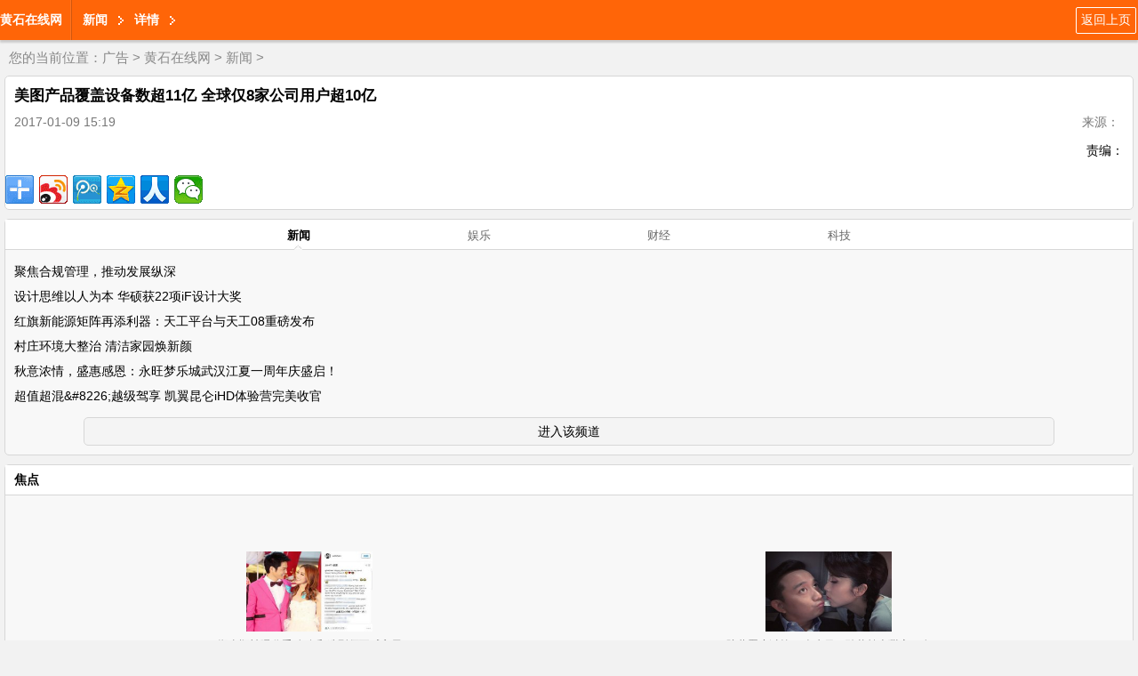

--- FILE ---
content_type: text/html
request_url: http://wap.kjwin.cn/html/201701/098138.html
body_size: 3335
content:
<!doctype html>
<html lang="zh-cn">
<head>
<meta http-equiv="Content-Type" content="text/html; charset=gb2312" />
<title>美图产品覆盖设备数超11亿 全球仅8家公司用户超10亿_黄石在线网http://wap.kjwin.cn/</title>
<meta name="keywords" content="覆盖设备,谷歌,用户数据,全球互" />
<meta name="description" content="" />
<meta name="viewport" content="width=device-width, initial-scale=1.0, maximum-scale=1.0, user-scalable=0;" />
<meta name="apple-mobile-web-app-status-bar-style" content="black"  />
<meta name="apple-mobile-web-app-capable" content="yes">
<link rel="stylesheet" href="/images/moban2/css/quanju.css" type="text/css" media="all">
<link rel="stylesheet" href="/images/moban2/css/listm.css" type="text/css" media="all">
</head>

<body>
<script>
(function(){
    var bp = document.createElement('script');
    var curProtocol = window.location.protocol.split(':')[0];
    if (curProtocol === 'https') {
        bp.src = 'https://zz.bdstatic.com/linksubmit/push.js';
    }
    else {
        bp.src = 'http://push.zhanzhang.baidu.com/push.js';
    }
    var s = document.getElementsByTagName("script")[0];
    s.parentNode.insertBefore(bp, s);
})();
</script>
<header>
<a class="fl" href="/" style="font-weight:bold; line-height:45px;"> 黄石在线网</a>
<span class="navLine fl"></span>
<a  class="fl levelOne">新闻</a>
<a  class="fl levelOne">详情</a>
<a class="return_prev fr" href="javascript:history.go(-1)">返回上页</a>

</header>
<div class="dq_pos">
您的当前位置：<a href='/'>广告</a> > <a href='http://wap.kjwin.cn/'>黄石在线网</a> > <a href='http://wap.kjwin.cn/xinwen/'>新闻</a> > </div>

<section class="article_body">
<p class="article_title">美图产品覆盖设备数超11亿 全球仅8家公司用户超10亿</p>
<p class="clearfix arc_xg" ><span class="arc_time fl">2017-01-09 15:19</span><span class="arc_source fl"></span><span class="fr arc_font">来源： </span></p>
<article class="arc_con">
<!--contstart-->
<div class="content">

</div>
<div class="pages" style="text-align:center;"></div><div>
<p align="right">责编：</p>
</div>
<!--contend-->
</div>
</article>
<!--分享-->
<div class="bdsharebuttonbox"><a href="#" class="bds_more" data-cmd="more"></a><a href="#" class="bds_tsina" data-cmd="tsina" title="分享到新浪微博"></a><a href="#" class="bds_tqq" data-cmd="tqq" title="分享到腾讯微博"></a><a href="#" class="bds_qzone" data-cmd="qzone" title="分享到QQ空间"></a><a href="#" class="bds_renren" data-cmd="renren" title="分享到人人网"></a><a href="#" class="bds_weixin" data-cmd="weixin" title="分享到微信"></a></div>
<script>window._bd_share_config={"common":{"bdSnsKey":{},"bdText":"","bdMini":"2","bdMiniList":false,"bdPic":"","bdStyle":"0","bdSize":"32"},"share":{},"image":{"viewList":["tsina","tqq","qzone","renren","weixin"],"viewText":"分享到：","viewSize":"16"},"selectShare":{"bdContainerClass":null,"bdSelectMiniList":["tsina","tqq","qzone","renren","weixin"]}};with(document)0[(getElementsByTagName('head')[0]||body).appendChild(createElement('script')).src='http://bdimg.share.baidu.com/static/api/js/share.js?v=89860593.js?cdnversion='+~(-new Date()/36e5)];</script>
<!--/分享-->
</section>

<div class="news_lb" id="news_lb">
<ul class="hd list-cn">
<li>新闻</li>
<li>娱乐</li>
<li>财经</li>
<li>科技</li>
</ul>
<div class="bd">
<!--bd-->
<div class="relate_item">
<ul class="relateitems">
<li><a href="http://wap.kjwin.cn/html/202503/3156099.html">聚焦合规管理，推动发展纵深</a></li>
<li><a href="http://wap.kjwin.cn/html/202503/2756093.html">设计思维以人为本 华硕获22项iF设计大奖</a></li>
<li><a href="http://wap.kjwin.cn/html/202412/1155476.html">红旗新能源矩阵再添利器：天工平台与天工08重磅发布</a></li>
<li><a href="http://wap.kjwin.cn/html/202411/2355319.html">村庄环境大整治 清洁家园焕新颜</a></li>
<li><a href="http://wap.kjwin.cn/html/202410/3155145.html">秋意浓情，盛惠感恩：永旺梦乐城武汉江夏一周年庆盛启！</a></li>
<li><a href="http://wap.kjwin.cn/html/202410/2955130.html">超值超混&amp;#8226;越级驾享 凯翼昆仑iHD体验营完美收官</a></li>

</ul>
<a href="http://wap.kjwin.cn/xinwen/" class="p_newsmore">进入该频道</a>
</div>

<div class="relate_item">
<ul class="relateitems">
<li><a href="http://wap.kjwin.cn/html/202410/2955130.html">超值超混&amp;#8226;越级驾享 凯翼昆仑iHD体验营完美收官</a></li>
<li><a href="http://wap.kjwin.cn/html/202410/2955126.html">超值超混o越级驾享 凯翼昆仑iHD体验营完美收官</a></li>
<li><a href="http://wap.kjwin.cn/html/202410/1554904.html">淮安成功举办第四届淮河华商大会211个签约项目 总投资1486.4亿元</a></li>
<li><a href="http://wap.kjwin.cn/html/202408/3154576.html">Stage5︱盖特登顶总冠军 中国车手王奎程拿下蓝衫！</a></li>
<li><a href="http://wap.kjwin.cn/html/202405/1554044.html">又爆了！《舍得智慧人物》为何被评为酒圈的标杆IP？</a></li>
<li><a href="http://wap.kjwin.cn/html/202403/1453833.html">人民出行全国诚心招商，凭能力赚钱，欢迎打扰</a></li>

</ul>
<a href="http://wap.kjwin.cn/xinwen/" class="p_newsmore">进入该频道</a>
</div>

<div class="relate_item">
<ul class="relateitems">
<li><a href="http://wap.kjwin.cn/html/202007/2241376.html">华硕ROG3电竞屏游戏手机：专属优化，为游戏玩家而生</a></li>
<li><a href="http://wap.kjwin.cn/html/201806/2822382.html">华为携手武汉理工大学，续写数字化高校新篇章</a></li>
<li><a href="http://wap.kjwin.cn/html/202405/1554044.html">又爆了！《舍得智慧人物》为何被评为酒圈的标杆IP？</a></li>
<li><a href="http://wap.kjwin.cn/html/202102/0444528.html">如何用传统文化赋能品牌价值？毛铺酒与网易新闻给出这样的答案</a></li>
<li><a href="http://wap.kjwin.cn/html/201806/2922398.html">华为云助力东风本田驶入发展“快车道”</a></li>
<li><a href="http://wap.kjwin.cn/html/202007/2241194.html">骁龙865+强势来袭,华硕ROG3电竞屏游戏手机完美体验,超强快感</a></li>

</ul>
<a href="http://wap.kjwin.cn/xinwen/" class="p_newsmore">进入该频道</a>
</div>

<!--/bd-->
</div>
</div>

<div class="jctp">
<p class="jctp_tit"><a href="/">焦点</a></p>
<ul class="list-cn">
<li><a href="http://wap.kjwin.cn/html/201612/077313.html"><img src="/uploads/allimg/161207/094Z5J59-0-lp.jpg" width="142" height="90"/></a><br/><a href="http://wap.kjwin.cn/html/201612/077313.html">郑嘉颖被曝分手 女友和造型师互喊宝贝</a></li>
<li><a href="http://wap.kjwin.cn/html/201612/077323.html"><img src="/uploads/allimg/161207/09495H457-0-lp.jpg" width="142" height="90"/></a><br/><a href="http://wap.kjwin.cn/html/201612/077323.html">   陪黄磊度过第22个生日，孙莉献上甜蜜一吻</a></li>
<li><a href="http://wap.kjwin.cn/html/201612/077333.html"><img src="/uploads/allimg/161207/095G21R4-0-lp.jpg" width="142" height="90"/></a><br/><a href="http://wap.kjwin.cn/html/201612/077333.html">王长田：电视节目电视剧收视率90%以上是假的</a></li>
<li><a href="http://wap.kjwin.cn/html/201612/077343.html"><img src="/uploads/allimg/161207/0959542a9-0-lp.jpg" width="142" height="90"/></a><br/><a href="http://wap.kjwin.cn/html/201612/077343.html">陈浩民一家布置圣诞树 四个孩子坐一地</a></li>

</ul>
</div>

<script src="/images/moban2/js/jquery.js" type="text/javascript"></script>
<script src="/images/moban2/js/jquery.SuperSlide.2.1.1.js" type="text/javascript"></script>
<script src="/images/moban2/js/TouchSlide.1.1.js" type="text/javascript"></script>
<script>
$(function(){
	TouchSlide({slideCell:"#news_lb",effect:"leftLoop",titCell:".hd li"});
	});
</script><div class="jctp">
<p class="jctp_tit">
友链： <a href='http://www.ruanwenpingtai.cn' target='_blank'>软文平台</a> &nbsp; <a href='http://www.qcnews.cn' target='_blank'>汽车发布网</a> &nbsp; <a href='http://www.yben.cn' target='_blank'>资源财经网</a> &nbsp; <a href='http://www.henggua.cn' target='_blank'>佛山经济网</a> &nbsp; <a href='http://www.bigkuan.cn' target='_blank'>广东生活网</a> &nbsp;</p>
</div>
<footer>
<a href="#">触屏版</a>
<a href="#">电脑版</a>
<p>                                                                                                                                                                                                                                                                                                            版权所有 <a target="blank" href="tencent://message/?uin=2280807873&Site=点击这里给我发消息&Menu=yes">业务联系QQ2280807873</a></p>
</footer>
</body>
</html>